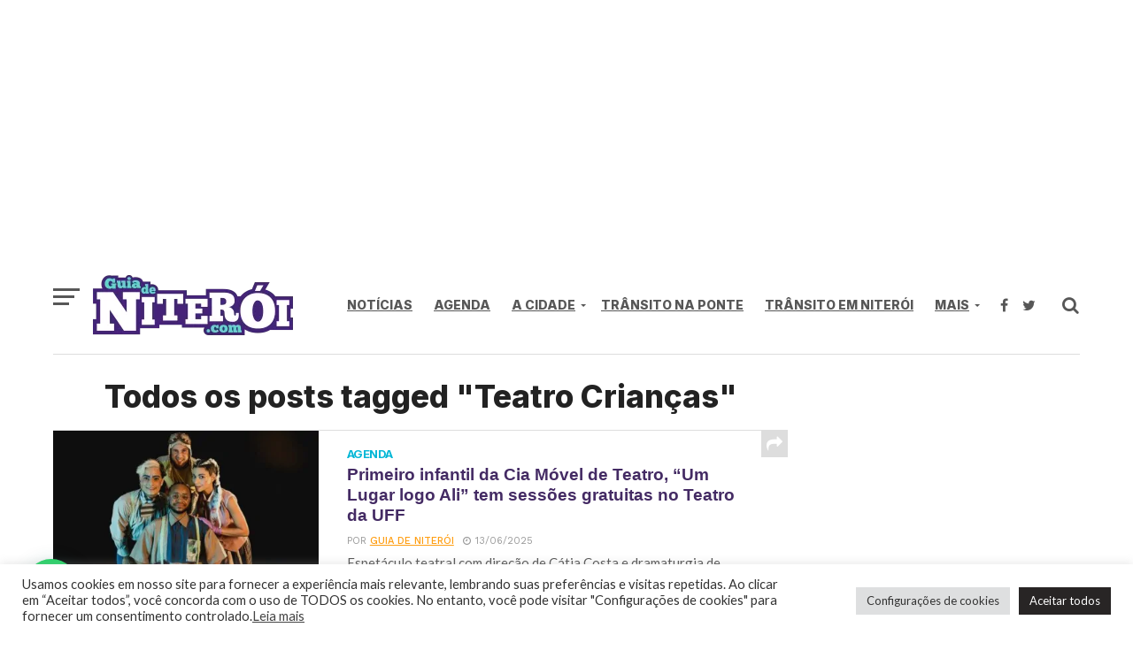

--- FILE ---
content_type: text/html; charset=utf-8
request_url: https://www.google.com/recaptcha/api2/aframe
body_size: 184
content:
<!DOCTYPE HTML><html><head><meta http-equiv="content-type" content="text/html; charset=UTF-8"></head><body><script nonce="SZgAiJMiVJ35Z5OzfaNDmw">/** Anti-fraud and anti-abuse applications only. See google.com/recaptcha */ try{var clients={'sodar':'https://pagead2.googlesyndication.com/pagead/sodar?'};window.addEventListener("message",function(a){try{if(a.source===window.parent){var b=JSON.parse(a.data);var c=clients[b['id']];if(c){var d=document.createElement('img');d.src=c+b['params']+'&rc='+(localStorage.getItem("rc::a")?sessionStorage.getItem("rc::b"):"");window.document.body.appendChild(d);sessionStorage.setItem("rc::e",parseInt(sessionStorage.getItem("rc::e")||0)+1);localStorage.setItem("rc::h",'1769009215359');}}}catch(b){}});window.parent.postMessage("_grecaptcha_ready", "*");}catch(b){}</script></body></html>